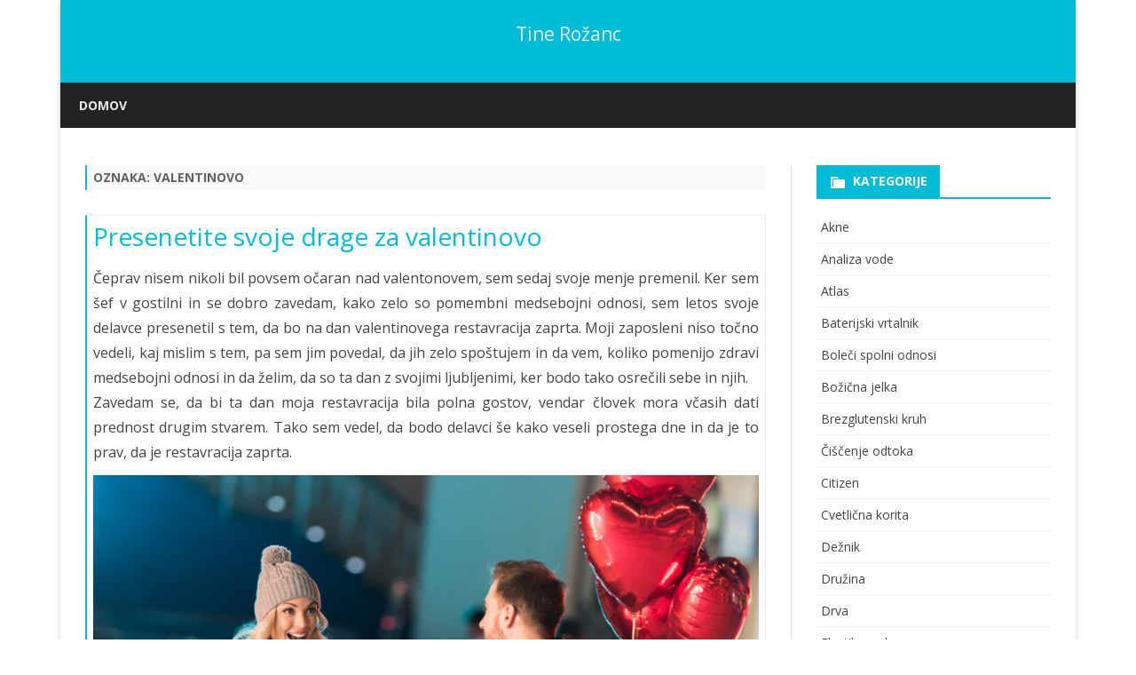

--- FILE ---
content_type: text/html; charset=UTF-8
request_url: https://kud-tinerozanc.si/tag/valentinovo/
body_size: 11067
content:
<!DOCTYPE html>
<html dir="ltr" lang="sl-SI" prefix="og: https://ogp.me/ns#">
<head>
<meta charset="UTF-8" />
<meta name="viewport" content="width=device-width" />
<link rel="profile" href="http://gmpg.org/xfn/11" />
<link rel="pingback" href="https://kud-tinerozanc.si/xmlrpc.php" />
<title>valentinovo - Tine Rožanc</title>

		<!-- All in One SEO 4.9.3 - aioseo.com -->
	<meta name="robots" content="max-image-preview:large" />
	<link rel="canonical" href="https://kud-tinerozanc.si/tag/valentinovo/" />
	<meta name="generator" content="All in One SEO (AIOSEO) 4.9.3" />
		<script type="application/ld+json" class="aioseo-schema">
			{"@context":"https:\/\/schema.org","@graph":[{"@type":"BreadcrumbList","@id":"https:\/\/kud-tinerozanc.si\/tag\/valentinovo\/#breadcrumblist","itemListElement":[{"@type":"ListItem","@id":"https:\/\/kud-tinerozanc.si#listItem","position":1,"name":"Domov","item":"https:\/\/kud-tinerozanc.si","nextItem":{"@type":"ListItem","@id":"https:\/\/kud-tinerozanc.si\/tag\/valentinovo\/#listItem","name":"valentinovo"}},{"@type":"ListItem","@id":"https:\/\/kud-tinerozanc.si\/tag\/valentinovo\/#listItem","position":2,"name":"valentinovo","previousItem":{"@type":"ListItem","@id":"https:\/\/kud-tinerozanc.si#listItem","name":"Domov"}}]},{"@type":"CollectionPage","@id":"https:\/\/kud-tinerozanc.si\/tag\/valentinovo\/#collectionpage","url":"https:\/\/kud-tinerozanc.si\/tag\/valentinovo\/","name":"valentinovo - Tine Ro\u017eanc","inLanguage":"sl-SI","isPartOf":{"@id":"https:\/\/kud-tinerozanc.si\/#website"},"breadcrumb":{"@id":"https:\/\/kud-tinerozanc.si\/tag\/valentinovo\/#breadcrumblist"}},{"@type":"Organization","@id":"https:\/\/kud-tinerozanc.si\/#organization","name":"Tine Ro\u017eanc","url":"https:\/\/kud-tinerozanc.si\/"},{"@type":"WebSite","@id":"https:\/\/kud-tinerozanc.si\/#website","url":"https:\/\/kud-tinerozanc.si\/","name":"Tine Ro\u017eanc","inLanguage":"sl-SI","publisher":{"@id":"https:\/\/kud-tinerozanc.si\/#organization"}}]}
		</script>
		<!-- All in One SEO -->

<link rel='dns-prefetch' href='//fonts.googleapis.com' />
<link href='https://fonts.gstatic.com' crossorigin rel='preconnect' />
<style id='wp-img-auto-sizes-contain-inline-css' type='text/css'>
img:is([sizes=auto i],[sizes^="auto," i]){contain-intrinsic-size:3000px 1500px}
/*# sourceURL=wp-img-auto-sizes-contain-inline-css */
</style>
<style id='wp-block-library-inline-css' type='text/css'>
:root{--wp-block-synced-color:#7a00df;--wp-block-synced-color--rgb:122,0,223;--wp-bound-block-color:var(--wp-block-synced-color);--wp-editor-canvas-background:#ddd;--wp-admin-theme-color:#007cba;--wp-admin-theme-color--rgb:0,124,186;--wp-admin-theme-color-darker-10:#006ba1;--wp-admin-theme-color-darker-10--rgb:0,107,160.5;--wp-admin-theme-color-darker-20:#005a87;--wp-admin-theme-color-darker-20--rgb:0,90,135;--wp-admin-border-width-focus:2px}@media (min-resolution:192dpi){:root{--wp-admin-border-width-focus:1.5px}}.wp-element-button{cursor:pointer}:root .has-very-light-gray-background-color{background-color:#eee}:root .has-very-dark-gray-background-color{background-color:#313131}:root .has-very-light-gray-color{color:#eee}:root .has-very-dark-gray-color{color:#313131}:root .has-vivid-green-cyan-to-vivid-cyan-blue-gradient-background{background:linear-gradient(135deg,#00d084,#0693e3)}:root .has-purple-crush-gradient-background{background:linear-gradient(135deg,#34e2e4,#4721fb 50%,#ab1dfe)}:root .has-hazy-dawn-gradient-background{background:linear-gradient(135deg,#faaca8,#dad0ec)}:root .has-subdued-olive-gradient-background{background:linear-gradient(135deg,#fafae1,#67a671)}:root .has-atomic-cream-gradient-background{background:linear-gradient(135deg,#fdd79a,#004a59)}:root .has-nightshade-gradient-background{background:linear-gradient(135deg,#330968,#31cdcf)}:root .has-midnight-gradient-background{background:linear-gradient(135deg,#020381,#2874fc)}:root{--wp--preset--font-size--normal:16px;--wp--preset--font-size--huge:42px}.has-regular-font-size{font-size:1em}.has-larger-font-size{font-size:2.625em}.has-normal-font-size{font-size:var(--wp--preset--font-size--normal)}.has-huge-font-size{font-size:var(--wp--preset--font-size--huge)}.has-text-align-center{text-align:center}.has-text-align-left{text-align:left}.has-text-align-right{text-align:right}.has-fit-text{white-space:nowrap!important}#end-resizable-editor-section{display:none}.aligncenter{clear:both}.items-justified-left{justify-content:flex-start}.items-justified-center{justify-content:center}.items-justified-right{justify-content:flex-end}.items-justified-space-between{justify-content:space-between}.screen-reader-text{border:0;clip-path:inset(50%);height:1px;margin:-1px;overflow:hidden;padding:0;position:absolute;width:1px;word-wrap:normal!important}.screen-reader-text:focus{background-color:#ddd;clip-path:none;color:#444;display:block;font-size:1em;height:auto;left:5px;line-height:normal;padding:15px 23px 14px;text-decoration:none;top:5px;width:auto;z-index:100000}html :where(.has-border-color){border-style:solid}html :where([style*=border-top-color]){border-top-style:solid}html :where([style*=border-right-color]){border-right-style:solid}html :where([style*=border-bottom-color]){border-bottom-style:solid}html :where([style*=border-left-color]){border-left-style:solid}html :where([style*=border-width]){border-style:solid}html :where([style*=border-top-width]){border-top-style:solid}html :where([style*=border-right-width]){border-right-style:solid}html :where([style*=border-bottom-width]){border-bottom-style:solid}html :where([style*=border-left-width]){border-left-style:solid}html :where(img[class*=wp-image-]){height:auto;max-width:100%}:where(figure){margin:0 0 1em}html :where(.is-position-sticky){--wp-admin--admin-bar--position-offset:var(--wp-admin--admin-bar--height,0px)}@media screen and (max-width:600px){html :where(.is-position-sticky){--wp-admin--admin-bar--position-offset:0px}}

/*# sourceURL=wp-block-library-inline-css */
</style><style id='global-styles-inline-css' type='text/css'>
:root{--wp--preset--aspect-ratio--square: 1;--wp--preset--aspect-ratio--4-3: 4/3;--wp--preset--aspect-ratio--3-4: 3/4;--wp--preset--aspect-ratio--3-2: 3/2;--wp--preset--aspect-ratio--2-3: 2/3;--wp--preset--aspect-ratio--16-9: 16/9;--wp--preset--aspect-ratio--9-16: 9/16;--wp--preset--color--black: #000000;--wp--preset--color--cyan-bluish-gray: #abb8c3;--wp--preset--color--white: #fff;--wp--preset--color--pale-pink: #f78da7;--wp--preset--color--vivid-red: #cf2e2e;--wp--preset--color--luminous-vivid-orange: #ff6900;--wp--preset--color--luminous-vivid-amber: #fcb900;--wp--preset--color--light-green-cyan: #7bdcb5;--wp--preset--color--vivid-green-cyan: #00d084;--wp--preset--color--pale-cyan-blue: #8ed1fc;--wp--preset--color--vivid-cyan-blue: #0693e3;--wp--preset--color--vivid-purple: #9b51e0;--wp--preset--color--theme-color: #00BCD5;--wp--preset--color--dark-gray: #333;--wp--preset--color--medium-gray: #999;--wp--preset--color--light-gray: #f2f2f2;--wp--preset--gradient--vivid-cyan-blue-to-vivid-purple: linear-gradient(135deg,rgb(6,147,227) 0%,rgb(155,81,224) 100%);--wp--preset--gradient--light-green-cyan-to-vivid-green-cyan: linear-gradient(135deg,rgb(122,220,180) 0%,rgb(0,208,130) 100%);--wp--preset--gradient--luminous-vivid-amber-to-luminous-vivid-orange: linear-gradient(135deg,rgb(252,185,0) 0%,rgb(255,105,0) 100%);--wp--preset--gradient--luminous-vivid-orange-to-vivid-red: linear-gradient(135deg,rgb(255,105,0) 0%,rgb(207,46,46) 100%);--wp--preset--gradient--very-light-gray-to-cyan-bluish-gray: linear-gradient(135deg,rgb(238,238,238) 0%,rgb(169,184,195) 100%);--wp--preset--gradient--cool-to-warm-spectrum: linear-gradient(135deg,rgb(74,234,220) 0%,rgb(151,120,209) 20%,rgb(207,42,186) 40%,rgb(238,44,130) 60%,rgb(251,105,98) 80%,rgb(254,248,76) 100%);--wp--preset--gradient--blush-light-purple: linear-gradient(135deg,rgb(255,206,236) 0%,rgb(152,150,240) 100%);--wp--preset--gradient--blush-bordeaux: linear-gradient(135deg,rgb(254,205,165) 0%,rgb(254,45,45) 50%,rgb(107,0,62) 100%);--wp--preset--gradient--luminous-dusk: linear-gradient(135deg,rgb(255,203,112) 0%,rgb(199,81,192) 50%,rgb(65,88,208) 100%);--wp--preset--gradient--pale-ocean: linear-gradient(135deg,rgb(255,245,203) 0%,rgb(182,227,212) 50%,rgb(51,167,181) 100%);--wp--preset--gradient--electric-grass: linear-gradient(135deg,rgb(202,248,128) 0%,rgb(113,206,126) 100%);--wp--preset--gradient--midnight: linear-gradient(135deg,rgb(2,3,129) 0%,rgb(40,116,252) 100%);--wp--preset--font-size--small: 12px;--wp--preset--font-size--medium: 20px;--wp--preset--font-size--large: 20px;--wp--preset--font-size--x-large: 42px;--wp--preset--font-size--normal: 16px;--wp--preset--font-size--huge: 24px;--wp--preset--spacing--20: 0.44rem;--wp--preset--spacing--30: 0.67rem;--wp--preset--spacing--40: 1rem;--wp--preset--spacing--50: 1.5rem;--wp--preset--spacing--60: 2.25rem;--wp--preset--spacing--70: 3.38rem;--wp--preset--spacing--80: 5.06rem;--wp--preset--shadow--natural: 6px 6px 9px rgba(0, 0, 0, 0.2);--wp--preset--shadow--deep: 12px 12px 50px rgba(0, 0, 0, 0.4);--wp--preset--shadow--sharp: 6px 6px 0px rgba(0, 0, 0, 0.2);--wp--preset--shadow--outlined: 6px 6px 0px -3px rgb(255, 255, 255), 6px 6px rgb(0, 0, 0);--wp--preset--shadow--crisp: 6px 6px 0px rgb(0, 0, 0);}:where(.is-layout-flex){gap: 0.5em;}:where(.is-layout-grid){gap: 0.5em;}body .is-layout-flex{display: flex;}.is-layout-flex{flex-wrap: wrap;align-items: center;}.is-layout-flex > :is(*, div){margin: 0;}body .is-layout-grid{display: grid;}.is-layout-grid > :is(*, div){margin: 0;}:where(.wp-block-columns.is-layout-flex){gap: 2em;}:where(.wp-block-columns.is-layout-grid){gap: 2em;}:where(.wp-block-post-template.is-layout-flex){gap: 1.25em;}:where(.wp-block-post-template.is-layout-grid){gap: 1.25em;}.has-black-color{color: var(--wp--preset--color--black) !important;}.has-cyan-bluish-gray-color{color: var(--wp--preset--color--cyan-bluish-gray) !important;}.has-white-color{color: var(--wp--preset--color--white) !important;}.has-pale-pink-color{color: var(--wp--preset--color--pale-pink) !important;}.has-vivid-red-color{color: var(--wp--preset--color--vivid-red) !important;}.has-luminous-vivid-orange-color{color: var(--wp--preset--color--luminous-vivid-orange) !important;}.has-luminous-vivid-amber-color{color: var(--wp--preset--color--luminous-vivid-amber) !important;}.has-light-green-cyan-color{color: var(--wp--preset--color--light-green-cyan) !important;}.has-vivid-green-cyan-color{color: var(--wp--preset--color--vivid-green-cyan) !important;}.has-pale-cyan-blue-color{color: var(--wp--preset--color--pale-cyan-blue) !important;}.has-vivid-cyan-blue-color{color: var(--wp--preset--color--vivid-cyan-blue) !important;}.has-vivid-purple-color{color: var(--wp--preset--color--vivid-purple) !important;}.has-black-background-color{background-color: var(--wp--preset--color--black) !important;}.has-cyan-bluish-gray-background-color{background-color: var(--wp--preset--color--cyan-bluish-gray) !important;}.has-white-background-color{background-color: var(--wp--preset--color--white) !important;}.has-pale-pink-background-color{background-color: var(--wp--preset--color--pale-pink) !important;}.has-vivid-red-background-color{background-color: var(--wp--preset--color--vivid-red) !important;}.has-luminous-vivid-orange-background-color{background-color: var(--wp--preset--color--luminous-vivid-orange) !important;}.has-luminous-vivid-amber-background-color{background-color: var(--wp--preset--color--luminous-vivid-amber) !important;}.has-light-green-cyan-background-color{background-color: var(--wp--preset--color--light-green-cyan) !important;}.has-vivid-green-cyan-background-color{background-color: var(--wp--preset--color--vivid-green-cyan) !important;}.has-pale-cyan-blue-background-color{background-color: var(--wp--preset--color--pale-cyan-blue) !important;}.has-vivid-cyan-blue-background-color{background-color: var(--wp--preset--color--vivid-cyan-blue) !important;}.has-vivid-purple-background-color{background-color: var(--wp--preset--color--vivid-purple) !important;}.has-black-border-color{border-color: var(--wp--preset--color--black) !important;}.has-cyan-bluish-gray-border-color{border-color: var(--wp--preset--color--cyan-bluish-gray) !important;}.has-white-border-color{border-color: var(--wp--preset--color--white) !important;}.has-pale-pink-border-color{border-color: var(--wp--preset--color--pale-pink) !important;}.has-vivid-red-border-color{border-color: var(--wp--preset--color--vivid-red) !important;}.has-luminous-vivid-orange-border-color{border-color: var(--wp--preset--color--luminous-vivid-orange) !important;}.has-luminous-vivid-amber-border-color{border-color: var(--wp--preset--color--luminous-vivid-amber) !important;}.has-light-green-cyan-border-color{border-color: var(--wp--preset--color--light-green-cyan) !important;}.has-vivid-green-cyan-border-color{border-color: var(--wp--preset--color--vivid-green-cyan) !important;}.has-pale-cyan-blue-border-color{border-color: var(--wp--preset--color--pale-cyan-blue) !important;}.has-vivid-cyan-blue-border-color{border-color: var(--wp--preset--color--vivid-cyan-blue) !important;}.has-vivid-purple-border-color{border-color: var(--wp--preset--color--vivid-purple) !important;}.has-vivid-cyan-blue-to-vivid-purple-gradient-background{background: var(--wp--preset--gradient--vivid-cyan-blue-to-vivid-purple) !important;}.has-light-green-cyan-to-vivid-green-cyan-gradient-background{background: var(--wp--preset--gradient--light-green-cyan-to-vivid-green-cyan) !important;}.has-luminous-vivid-amber-to-luminous-vivid-orange-gradient-background{background: var(--wp--preset--gradient--luminous-vivid-amber-to-luminous-vivid-orange) !important;}.has-luminous-vivid-orange-to-vivid-red-gradient-background{background: var(--wp--preset--gradient--luminous-vivid-orange-to-vivid-red) !important;}.has-very-light-gray-to-cyan-bluish-gray-gradient-background{background: var(--wp--preset--gradient--very-light-gray-to-cyan-bluish-gray) !important;}.has-cool-to-warm-spectrum-gradient-background{background: var(--wp--preset--gradient--cool-to-warm-spectrum) !important;}.has-blush-light-purple-gradient-background{background: var(--wp--preset--gradient--blush-light-purple) !important;}.has-blush-bordeaux-gradient-background{background: var(--wp--preset--gradient--blush-bordeaux) !important;}.has-luminous-dusk-gradient-background{background: var(--wp--preset--gradient--luminous-dusk) !important;}.has-pale-ocean-gradient-background{background: var(--wp--preset--gradient--pale-ocean) !important;}.has-electric-grass-gradient-background{background: var(--wp--preset--gradient--electric-grass) !important;}.has-midnight-gradient-background{background: var(--wp--preset--gradient--midnight) !important;}.has-small-font-size{font-size: var(--wp--preset--font-size--small) !important;}.has-medium-font-size{font-size: var(--wp--preset--font-size--medium) !important;}.has-large-font-size{font-size: var(--wp--preset--font-size--large) !important;}.has-x-large-font-size{font-size: var(--wp--preset--font-size--x-large) !important;}
/*# sourceURL=global-styles-inline-css */
</style>

<style id='classic-theme-styles-inline-css' type='text/css'>
/*! This file is auto-generated */
.wp-block-button__link{color:#fff;background-color:#32373c;border-radius:9999px;box-shadow:none;text-decoration:none;padding:calc(.667em + 2px) calc(1.333em + 2px);font-size:1.125em}.wp-block-file__button{background:#32373c;color:#fff;text-decoration:none}
/*# sourceURL=/wp-includes/css/classic-themes.min.css */
</style>
<link rel='stylesheet' id='ribosome-fonts-css' href='https://fonts.googleapis.com/css?family=Open+Sans%3A400italic%2C700italic%2C400%2C700&#038;subset=latin%2Clatin-ext' type='text/css' media='all' />
<link rel='stylesheet' id='ribosome-style-css' href='https://kud-tinerozanc.si/wp-content/themes/ribosome/style.css' type='text/css' media='all' />
<link rel='stylesheet' id='ribosome-block-style-css' href='https://kud-tinerozanc.si/wp-content/themes/ribosome/css/blocks.css' type='text/css' media='all' />
<link rel='stylesheet' id='dashicons-css' href='https://kud-tinerozanc.si/wp-includes/css/dashicons.min.css' type='text/css' media='all' />
<link rel='stylesheet' id='font-awesome-css' href='https://kud-tinerozanc.si/wp-content/themes/ribosome/css/font-awesome-4.7.0/css/font-awesome.min.css' type='text/css' media='all' />
<script type="text/javascript" src="https://kud-tinerozanc.si/wp-includes/js/jquery/jquery.min.js" id="jquery-core-js"></script>
<script type="text/javascript" src="https://kud-tinerozanc.si/wp-includes/js/jquery/jquery-migrate.min.js" id="jquery-migrate-js"></script>
<link rel="https://api.w.org/" href="https://kud-tinerozanc.si/wp-json/" /><link rel="alternate" title="JSON" type="application/json" href="https://kud-tinerozanc.si/wp-json/wp/v2/tags/159" />	<style type='text/css'>
		a {color: #00BCD5;}
	a:hover {color: #00BCD5;}
	.social-icon-wrapper a:hover {color: #00BCD5;}
	.toggle-search {color: #00BCD5;}
	.prefix-widget-title {color: #00BCD5;}
	.sub-title a:hover {color:#00BCD5;}
	.entry-content a:visited,.comment-content a:visited {color:#00BCD5;}
	button, input[type="submit"], input[type="button"], input[type="reset"] {background-color:#00BCD5 !important;}
	.bypostauthor cite span {background-color:#00BCD5;}
	.entry-header .entry-title a:hover {color:#00BCD5 ;}
	.archive-header {border-left-color:#00BCD5;}
	.main-navigation .current-menu-item > a,
	.main-navigation .current-menu-ancestor > a,
	.main-navigation .current_page_item > a,
	.main-navigation .current_page_ancestor > a {color: #00BCD5;}
	.main-navigation li a:hover  {color: #00BCD5;}

	.widget-area .widget a:hover {
		color: #00BCD5 !important;
	}
	footer[role="contentinfo"] a:hover {
		color: #00BCD5;
	}
	.author-info a {color: #00BCD5;}
	.entry-meta a:hover {
	color: #00BCD5;
	}
	.format-status .entry-header header a:hover {
		color: #00BCD5;
	}
	.comments-area article header a:hover {
		color: #00BCD5;
	}
	a.comment-reply-link:hover,
	a.comment-edit-link:hover {
		color: #00BCD5;
	}
	.currenttext, .paginacion a:hover {background-color:#00BCD5;}
	.aside{border-left-color:#00BCD5 !important;}
	blockquote{border-left-color:#00BCD5;}
	.logo-header-wrapper{background-color:#00BCD5;}
	h3.cabeceras-fp {border-bottom-color:#00BCD5;}
	.encabezados-front-page {background-color:#00BCD5;}
	.icono-caja-destacados {color: #00BCD5;}
	.enlace-caja-destacados:hover {background-color: #00BCD5;}
	h2.comments-title {border-left-color:#00BCD5;}
	/* Gutenberg */
	.has-theme-color-color,
	a.has-theme-color-color:hover {
		color: #00BCD5;
	}
	.has-theme-color-background-color {
		background-color:#00BCD5;
	}

			.top-bar {
			background-color: #00BCD5;
		}
		.social-icon-wrapper a:hover {
			color:#fff;
		}
	
			.blog-info-sin-imagen {background-color: #00BCD5;}
	
			.widget-title-tab{
			background-color:#00BCD5;
			color:#fff;
		}
		.widget-title-tab a.rsswidget{color:#fff !important;}
		h3.widget-title { border-bottom:2px solid #00BCD5;}
	
			.entry-title a, entry-title a:visited {color:#00BCD5;}
	
			.main-navigation {border-top:2px solid #00BCD5}
	
	
			.logo-header-wrapper {background-color:#ffffff;}
	
	
	
		body.custom-font-enabled {font-family: "Open Sans", Arial, Verdana;}

			@media screen and (min-width: 768px) {
			#primary {float:left;}
			#secondary {float:right;}
			.site-content {
				border-left: none;
				padding-left:0;
				padding-right: 24px;
				padding-right:1.714285714285714rem;
			}

		}
		@media screen and (min-width: 960px) {
			.site-content {
				border-right: 1px solid #e0e0e0;
			}
		}
	
	@media screen and (min-width: 768px) {
			.excerpt-wrapper{border-left:2px solid #00BCD5;}
	
	
		.main-navigation ul.nav-menu,
		.main-navigation div.nav-menu > ul {
			background-color:#222222;
			border-top:none;
			border-bottom:none;
		}
		.main-navigation li a {
			color:#EAEAEA;
		}
		.main-navigation li ul li a {
			color:#444;
		}

		.main-navigation li ul li a {
			background-color:#222222;
			color:#eaeaea;
			border-bottom-color:#444444;
		}
		.main-navigation li ul li a:hover {
			background-color:#222222;
			color:#00BCD5;
		}

	
		}
	</style>

<link rel='stylesheet' id='remove-style-meta-css' href='https://kud-tinerozanc.si/wp-content/plugins/wp-author-date-and-meta-remover/css/entrymetastyle.css' type='text/css' media='all' />
</head>

<body class="archive tag tag-valentinovo tag-159 wp-embed-responsive wp-theme-ribosome custom-font-enabled single-author">

<div id="page" class="hfeed site">

	<header id="masthead" class="site-header" role="banner">

					<div class="blog-info-sin-imagen">
			<hgroup>
				<h1 class="site-title"><a href="https://kud-tinerozanc.si/" title="Tine Rožanc" rel="home">Tine Rožanc</a></h1>
				<h2 class="site-description"></h2>
			</hgroup>
			</div>
						<div class="boton-menu-movil-sin-top-bar">MENU</div>
			<div style="position:relative">
				
<div id="menu-movil">
	<div class="search-form-movil">
		<form method="get" id="searchform-movil" action="https://kud-tinerozanc.si/">
			<label for="s" class="assistive-text">Search</label>
			<input type="search" class="txt-search-movil" placeholder="Search..." name="s" id="s" />
			<input type="submit" name="submit" id="btn-search-movil" value="Search" />
		</form>
	</div><!-- search-form-movil -->
	<div class="menu-movil-enlaces">
		<div class="nav-menu"><ul>
<li ><a href="https://kud-tinerozanc.si/">Domov</a></li></ul></div>
	</div>

	<div class="social-icon-wrapper-movil">
							<a href="https://twitter.com" title="Twitter" target="_blank"><i class="fa fa-twitter"></i></a> 
			
							<a href="https://facebook.com" title="Facebook" target="_blank"><i class="fa fa-facebook"></i></a>
			
							<a href="https://plus.google.com" title="Google Plus" target="_blank"><i class="fa fa-google-plus"></i></a>
			
							<a href="https://linkedin.com" title="LindedIn" target="_blank"><i class="fa fa-linkedin"></i></a>
			
							<a href="https://youtube.com" title="YouTube" target="_blank"><i class="fa fa-youtube"></i></a>
			
							<a href="http://instagram.com" title="Instagram" target="_blank"><i class="fa fa-instagram"></i></a>
			
							<a href="https://pinterest.com" title="Pinterest" target="_blank"><i class="fa fa-pinterest"></i></a>
			
							<a href="https://www.whatsapp.com" title="WhatsApp" target="_blank"><i class="fa fa-whatsapp"></i></a>
			
							<a class="rss" href="http://wordpress.org" title="RSS" target="_blank"><i class="fa fa-rss"></i></a>			
					</div><!-- .social-icon-wrapper -->	
</div><!-- #menu-movil -->
			</div>
			
		<nav id="site-navigation" class="main-navigation" role="navigation">
			<a class="assistive-text" href="#content" title="Skip to content">Skip to content</a>
			<div class="nav-menu"><ul>
<li ><a href="https://kud-tinerozanc.si/">Domov</a></li></ul></div>
		</nav><!-- #site-navigation -->

	</header><!-- #masthead -->

	<div id="main" class="wrapper">

	<section id="primary" class="site-content">
		<div id="content" role="main">
							<header class="archive-header">
					<h1 class="archive-title">Oznaka: <span>valentinovo</span></h1>				</header><!-- .archive-header -->
				
	<article id="post-109" class="post-109 post type-post status-publish format-standard hentry category-valentinovo tag-darilo-za-valentinovo tag-ljubezen tag-partnerstvo tag-valentinovo">
		
		<!-- Subtitle widget area -->
		
					<div class="excerpt-wrapper"><!-- Excerpt -->

				
				<header class="entry-header">
					<h2 class="entry-title">
					<a href="https://kud-tinerozanc.si/presenetite-svoje-drage-za-valentinovo/" rel="bookmark">Presenetite svoje drage za valentinovo</a>
					</h2>
									</header>

				<p align="justify">Čeprav nisem nikoli bil povsem očaran nad valentonovem, sem sedaj svoje menje premenil. Ker sem šef v gostilni in se dobro zavedam, kako zelo so pomembni medsebojni odnosi, sem letos svoje delavce presenetil s tem, da bo na dan valentinovega restavracija zaprta. Moji zaposleni niso točno vedeli, kaj mislim s tem, pa sem jim povedal, da jih zelo spoštujem in da vem, koliko pomenijo zdravi medsebojni odnosi in da želim, da so ta dan z svojimi ljubljenimi, ker bodo tako osrečili sebe in njih. </p>
<p align="justify">Zavedam se, da bi ta dan moja restavracija bila polna gostov, vendar človek mora včasih dati prednost drugim stvarem. Tako sem vedel, da bodo delavci še kako veseli prostega dne in da je to prav, da je restavracija zaprta. </p>
<p align="justify"><img fetchpriority="high" decoding="async" width="2000" height="1334" class="size-full wp-image-108 aligncenter" src="https://kud-tinerozanc.si/wp-content/uploads/2023/05/presenetite-svoje-drage-za-valentinovo.jpg" alt="Presenetite svoje drage za valentinovo" srcset="https://kud-tinerozanc.si/wp-content/uploads/2023/05/presenetite-svoje-drage-za-valentinovo.jpg 2000w, https://kud-tinerozanc.si/wp-content/uploads/2023/05/presenetite-svoje-drage-za-valentinovo-300x200.jpg 300w, https://kud-tinerozanc.si/wp-content/uploads/2023/05/presenetite-svoje-drage-za-valentinovo-1024x683.jpg 1024w, https://kud-tinerozanc.si/wp-content/uploads/2023/05/presenetite-svoje-drage-za-valentinovo-768x512.jpg 768w, https://kud-tinerozanc.si/wp-content/uploads/2023/05/presenetite-svoje-drage-za-valentinovo-1536x1025.jpg 1536w, https://kud-tinerozanc.si/wp-content/uploads/2023/05/presenetite-svoje-drage-za-valentinovo-624x416.jpg 624w" sizes="(max-width: 2000px) 100vw, 2000px" /></p>
<p align="justify">Valentinovo je praznik ljubezni in prav je, da če živimo z svojo ljubljeno osebo, da ta dan uživamo v družbi z njo. Sam sem romantik in mi to pomeni vsako leto več, kajti zavedam se, koliko časa, razumevanja, sodelovanja je potrebno, da dva živita srečni in zdravi odnos. Tukaj ni pristora za posameznike in egoiste, tukaj je polno prilagajanja in spoštovanje na obeh straneh.</p>
<p align="justify">Naj bo tudi vam valentinov dan poseben, ko pomislite na vašo boljšo polovico in se zavedate, kako se z njo počutite in kako lepo je preživljati čas z njo. Mogoče pomislite, kaj vse ste že doživeli z njo in kako ste lahko na to ponosni. Danes je vse manj in manj dolgoletnih vez, kajti ljudje smo postali vedno večji egoisti, to pa v paru ne gre. &hellip;</p>
			</div><!-- .excerpt-wrapper -->

		
		<footer class="entry-meta">
			<!-- Post end widget area -->
			
							<div class="entry-meta-term-excerpt">
				
				<span class="entry-meta-categories"><span class="term-icon"><i class="fa fa-folder-open"></i></span> <a href="https://kud-tinerozanc.si/category/valentinovo/" rel="tag">Valentinovo</a>&nbsp;&nbsp;&nbsp;</span>

									<span class="entry-meta-tags"><span class="term-icon"><i class="fa fa-tags"></i></span> <a href="https://kud-tinerozanc.si/tag/darilo-za-valentinovo/" rel="tag">darilo za valentinovo</a>, <a href="https://kud-tinerozanc.si/tag/ljubezen/" rel="tag">ljubezen</a>, <a href="https://kud-tinerozanc.si/tag/partnerstvo/" rel="tag">partnerstvo</a>, <a href="https://kud-tinerozanc.si/tag/valentinovo/" rel="tag">valentinovo</a></span>
					
				<div style="float:right;"></div>
			</div><!-- .entry-meta-term -->

					</footer><!-- .entry-meta -->
	</article><!-- #post -->
<div class="posts-pagination-wrapper"></div>		</div><!-- #content -->
	</section><!-- #primary -->


			<div id="secondary" class="widget-area" role="complementary">
			<aside id="categories-2" class="widget widget_categories"><h3 class="widget-title"><span class="widget-title-tab">Kategorije</span></h3>
			<ul>
					<li class="cat-item cat-item-64"><a href="https://kud-tinerozanc.si/category/akne/">Akne</a>
</li>
	<li class="cat-item cat-item-98"><a href="https://kud-tinerozanc.si/category/analiza-vode/">Analiza vode</a>
</li>
	<li class="cat-item cat-item-166"><a href="https://kud-tinerozanc.si/category/atlas/">Atlas</a>
</li>
	<li class="cat-item cat-item-128"><a href="https://kud-tinerozanc.si/category/baterijski-vrtalnik/">Baterijski vrtalnik</a>
</li>
	<li class="cat-item cat-item-88"><a href="https://kud-tinerozanc.si/category/boleci-spolni-odnosi/">Boleči spolni odnosi</a>
</li>
	<li class="cat-item cat-item-191"><a href="https://kud-tinerozanc.si/category/bozicna-jelka/">Božična jelka</a>
</li>
	<li class="cat-item cat-item-291"><a href="https://kud-tinerozanc.si/category/brezglutenski-kruh/">Brezglutenski kruh</a>
</li>
	<li class="cat-item cat-item-73"><a href="https://kud-tinerozanc.si/category/ciscenje-odtoka/">Čiščenje odtoka</a>
</li>
	<li class="cat-item cat-item-19"><a href="https://kud-tinerozanc.si/category/citizen/">Citizen</a>
</li>
	<li class="cat-item cat-item-512"><a href="https://kud-tinerozanc.si/category/cvetlicna-korita/">Cvetlična korita</a>
</li>
	<li class="cat-item cat-item-266"><a href="https://kud-tinerozanc.si/category/deznik/">Dežnik</a>
</li>
	<li class="cat-item cat-item-353"><a href="https://kud-tinerozanc.si/category/druzina/">Družina</a>
</li>
	<li class="cat-item cat-item-245"><a href="https://kud-tinerozanc.si/category/drva/">Drva</a>
</li>
	<li class="cat-item cat-item-175"><a href="https://kud-tinerozanc.si/category/elastika-za-lase/">Elastika za lase</a>
</li>
	<li class="cat-item cat-item-196"><a href="https://kud-tinerozanc.si/category/elastika-za-vadbo/">Elastika za vadbo</a>
</li>
	<li class="cat-item cat-item-331"><a href="https://kud-tinerozanc.si/category/elektricni-pastir/">Električni pastir</a>
</li>
	<li class="cat-item cat-item-377"><a href="https://kud-tinerozanc.si/category/facelift/">Facelift</a>
</li>
	<li class="cat-item cat-item-304"><a href="https://kud-tinerozanc.si/category/frizer/">Frizer</a>
</li>
	<li class="cat-item cat-item-496"><a href="https://kud-tinerozanc.si/category/gradbena-mehanizacija/">Gradbena mehanizacija</a>
</li>
	<li class="cat-item cat-item-41"><a href="https://kud-tinerozanc.si/category/igre-na-sreco/">Igre na srečo</a>
</li>
	<li class="cat-item cat-item-551"><a href="https://kud-tinerozanc.si/category/izkusnje-in-dogodivscine/">Izkušnje in dogodivščine</a>
</li>
	<li class="cat-item cat-item-36"><a href="https://kud-tinerozanc.si/category/izola/">Izola</a>
</li>
	<li class="cat-item cat-item-103"><a href="https://kud-tinerozanc.si/category/joga-podloga/">Joga podloga</a>
</li>
	<li class="cat-item cat-item-584"><a href="https://kud-tinerozanc.si/category/kamin-in-peci/">Kamin in peči</a>
</li>
	<li class="cat-item cat-item-2"><a href="https://kud-tinerozanc.si/category/kampiranje/">Kampiranje</a>
</li>
	<li class="cat-item cat-item-406"><a href="https://kud-tinerozanc.si/category/kava/">Kava</a>
</li>
	<li class="cat-item cat-item-240"><a href="https://kud-tinerozanc.si/category/kavbojke/">Kavbojke</a>
</li>
	<li class="cat-item cat-item-348"><a href="https://kud-tinerozanc.si/category/keramicne-ploscice/">Keramične ploščice</a>
</li>
	<li class="cat-item cat-item-139"><a href="https://kud-tinerozanc.si/category/keramika/">Keramika</a>
</li>
	<li class="cat-item cat-item-342"><a href="https://kud-tinerozanc.si/category/klicni-center/">Klicni center</a>
</li>
	<li class="cat-item cat-item-490"><a href="https://kud-tinerozanc.si/category/kopalne-kadi/">Kopalne kadi</a>
</li>
	<li class="cat-item cat-item-412"><a href="https://kud-tinerozanc.si/category/kos-tabla/">Koš tabla</a>
</li>
	<li class="cat-item cat-item-280"><a href="https://kud-tinerozanc.si/category/krema-proti-gubam/">Krema proti gubam</a>
</li>
	<li class="cat-item cat-item-256"><a href="https://kud-tinerozanc.si/category/krofi/">Krofi</a>
</li>
	<li class="cat-item cat-item-545"><a href="https://kud-tinerozanc.si/category/kuhinje/">Kuhinje</a>
</li>
	<li class="cat-item cat-item-61"><a href="https://kud-tinerozanc.si/category/lanterna/">Lanterna</a>
</li>
	<li class="cat-item cat-item-116"><a href="https://kud-tinerozanc.si/category/lasersko-odstranjevanje-dlak/">Lasersko odstranjevanje dlak</a>
</li>
	<li class="cat-item cat-item-225"><a href="https://kud-tinerozanc.si/category/les/">Les</a>
</li>
	<li class="cat-item cat-item-220"><a href="https://kud-tinerozanc.si/category/lov/">Lov</a>
</li>
	<li class="cat-item cat-item-51"><a href="https://kud-tinerozanc.si/category/markize/">Markize</a>
</li>
	<li class="cat-item cat-item-534"><a href="https://kud-tinerozanc.si/category/materiali-za-gradnjo/">Materiali za gradnjo</a>
</li>
	<li class="cat-item cat-item-365"><a href="https://kud-tinerozanc.si/category/mehcanje-vode/">Mehčanje vode</a>
</li>
	<li class="cat-item cat-item-93"><a href="https://kud-tinerozanc.si/category/mercedes/">Mercedes</a>
</li>
	<li class="cat-item cat-item-337"><a href="https://kud-tinerozanc.si/category/mobilni-operater/">Mobilni operater</a>
</li>
	<li class="cat-item cat-item-540"><a href="https://kud-tinerozanc.si/category/moda-in-obutev/">Moda in obutev</a>
</li>
	<li class="cat-item cat-item-160"><a href="https://kud-tinerozanc.si/category/monitor/">Monitor</a>
</li>
	<li class="cat-item cat-item-320"><a href="https://kud-tinerozanc.si/category/mravljinci-v-levi-roki/">Mravljinci v levi roki</a>
</li>
	<li class="cat-item cat-item-235"><a href="https://kud-tinerozanc.si/category/mrzla-reka/">Mrzla reka</a>
</li>
	<li class="cat-item cat-item-506"><a href="https://kud-tinerozanc.si/category/nadstreski-za-avto/">Nadstreški za avto</a>
</li>
	<li class="cat-item cat-item-400"><a href="https://kud-tinerozanc.si/category/nadvlozki/">Nadvložki</a>
</li>
	<li class="cat-item cat-item-13"><a href="https://kud-tinerozanc.si/category/nakup-nepremicnine/">Nakup nepremičnine</a>
</li>
	<li class="cat-item cat-item-574"><a href="https://kud-tinerozanc.si/category/naravna-kozmetika/">Naravna kozmetika</a>
</li>
	<li class="cat-item cat-item-210"><a href="https://kud-tinerozanc.si/category/nocno-sankanje/">Nočno sankanje</a>
</li>
	<li class="cat-item cat-item-472"><a href="https://kud-tinerozanc.si/category/notranje-zaluzije/">Notranje žaluzije</a>
</li>
	<li class="cat-item cat-item-579"><a href="https://kud-tinerozanc.si/category/oblikovanje-obrvi/">Oblikovanje obrvi</a>
</li>
	<li class="cat-item cat-item-595"><a href="https://kud-tinerozanc.si/category/obrazne-korekcije/">Obrazne korekcije</a>
</li>
	<li class="cat-item cat-item-478"><a href="https://kud-tinerozanc.si/category/ogrevanje-kmetij/">Ogrevanje kmetij</a>
</li>
	<li class="cat-item cat-item-447"><a href="https://kud-tinerozanc.si/category/olivno-olje/">Olivno olje</a>
</li>
	<li class="cat-item cat-item-25"><a href="https://kud-tinerozanc.si/category/omega-3/">Omega 3</a>
</li>
	<li class="cat-item cat-item-275"><a href="https://kud-tinerozanc.si/category/petje/">Petje</a>
</li>
	<li class="cat-item cat-item-108"><a href="https://kud-tinerozanc.si/category/pisala/">Pisala</a>
</li>
	<li class="cat-item cat-item-230"><a href="https://kud-tinerozanc.si/category/planer/">Planer</a>
</li>
	<li class="cat-item cat-item-325"><a href="https://kud-tinerozanc.si/category/pos-terminal/">Pos terminal</a>
</li>
	<li class="cat-item cat-item-569"><a href="https://kud-tinerozanc.si/category/poslovna-darila/">Poslovna darila</a>
</li>
	<li class="cat-item cat-item-56"><a href="https://kud-tinerozanc.si/category/postelja/">Postelja</a>
</li>
	<li class="cat-item cat-item-215"><a href="https://kud-tinerozanc.si/category/postojska-jama/">Postojska jama</a>
</li>
	<li class="cat-item cat-item-590"><a href="https://kud-tinerozanc.si/category/prevajanje/">Prevajanje</a>
</li>
	<li class="cat-item cat-item-418"><a href="https://kud-tinerozanc.si/category/promocijska-darila/">Promocijska darila</a>
</li>
	<li class="cat-item cat-item-186"><a href="https://kud-tinerozanc.si/category/prstani/">Prstani</a>
</li>
	<li class="cat-item cat-item-144"><a href="https://kud-tinerozanc.si/category/putika/">Putika</a>
</li>
	<li class="cat-item cat-item-389"><a href="https://kud-tinerozanc.si/category/resilni-jopic/">Rešilni jopič</a>
</li>
	<li class="cat-item cat-item-285"><a href="https://kud-tinerozanc.si/category/salsa/">Salsa</a>
</li>
	<li class="cat-item cat-item-383"><a href="https://kud-tinerozanc.si/category/sampon/">Šampon</a>
</li>
	<li class="cat-item cat-item-171"><a href="https://kud-tinerozanc.si/category/sani-kroznik/">Sani krožnik</a>
</li>
	<li class="cat-item cat-item-441"><a href="https://kud-tinerozanc.si/category/savne/">Savne</a>
</li>
	<li class="cat-item cat-item-395"><a href="https://kud-tinerozanc.si/category/seiko/">Seiko</a>
</li>
	<li class="cat-item cat-item-69"><a href="https://kud-tinerozanc.si/category/semena/">Semena</a>
</li>
	<li class="cat-item cat-item-31"><a href="https://kud-tinerozanc.si/category/serum-za-rast-trepalnic/">Serum za rast trepalnic</a>
</li>
	<li class="cat-item cat-item-7"><a href="https://kud-tinerozanc.si/category/sladice/">Sladice</a>
</li>
	<li class="cat-item cat-item-500"><a href="https://kud-tinerozanc.si/category/slusni-aparati/">Slušni aparati</a>
</li>
	<li class="cat-item cat-item-46"><a href="https://kud-tinerozanc.si/category/smrad-v-kopalnici/">Smrad v kopalnici</a>
</li>
	<li class="cat-item cat-item-453"><a href="https://kud-tinerozanc.si/category/sportna-vadba/">Športna vadba</a>
</li>
	<li class="cat-item cat-item-296"><a href="https://kud-tinerozanc.si/category/sprehod/">Sprehod</a>
</li>
	<li class="cat-item cat-item-563"><a href="https://kud-tinerozanc.si/category/strelni-daljnogledi/">Strelni daljnogledi</a>
</li>
	<li class="cat-item cat-item-205"><a href="https://kud-tinerozanc.si/category/svila/">Svila</a>
</li>
	<li class="cat-item cat-item-149"><a href="https://kud-tinerozanc.si/category/tablicni-racunalnik/">Tablični računalnik</a>
</li>
	<li class="cat-item cat-item-484"><a href="https://kud-tinerozanc.si/category/tehnologija-in-oprema/">Tehnologija in oprema</a>
</li>
	<li class="cat-item cat-item-121"><a href="https://kud-tinerozanc.si/category/tek-na-smuceh/">Tek na smučeh</a>
</li>
	<li class="cat-item cat-item-201"><a href="https://kud-tinerozanc.si/category/televizija/">Televizija</a>
</li>
	<li class="cat-item cat-item-435"><a href="https://kud-tinerozanc.si/category/tesla/">Tesla</a>
</li>
	<li class="cat-item cat-item-181"><a href="https://kud-tinerozanc.si/category/tiskalnik/">Tiskalnik</a>
</li>
	<li class="cat-item cat-item-528"><a href="https://kud-tinerozanc.si/category/tockovni-snegolovi/">Točkovni snegolovi</a>
</li>
	<li class="cat-item cat-item-251"><a href="https://kud-tinerozanc.si/category/trajna/">Trajna</a>
</li>
	<li class="cat-item cat-item-557"><a href="https://kud-tinerozanc.si/category/tramontana/">Tramontana</a>
</li>
	<li class="cat-item cat-item-134"><a href="https://kud-tinerozanc.si/category/trampolini/">Trampolini</a>
</li>
	<li class="cat-item cat-item-155"><a href="https://kud-tinerozanc.si/category/valentinovo/">Valentinovo</a>
</li>
	<li class="cat-item cat-item-429"><a href="https://kud-tinerozanc.si/category/varstvo-otrok/">Varstvo otrok</a>
</li>
	<li class="cat-item cat-item-261"><a href="https://kud-tinerozanc.si/category/violina/">Violina</a>
</li>
	<li class="cat-item cat-item-465"><a href="https://kud-tinerozanc.si/category/visinska-dela/">Višinska dela</a>
</li>
	<li class="cat-item cat-item-423"><a href="https://kud-tinerozanc.si/category/vrata-garazna/">Vrata garažna</a>
</li>
	<li class="cat-item cat-item-300"><a href="https://kud-tinerozanc.si/category/vrocina/">Vročina</a>
</li>
	<li class="cat-item cat-item-523"><a href="https://kud-tinerozanc.si/category/vrt-in-okolica/">Vrt in okolica</a>
</li>
	<li class="cat-item cat-item-310"><a href="https://kud-tinerozanc.si/category/vrtni-center-kurbus/">Vrtni center Kurbus</a>
</li>
	<li class="cat-item cat-item-517"><a href="https://kud-tinerozanc.si/category/zascitne-rokavice/">Zaščitne rokavice</a>
</li>
	<li class="cat-item cat-item-271"><a href="https://kud-tinerozanc.si/category/zima/">Zima</a>
</li>
	<li class="cat-item cat-item-78"><a href="https://kud-tinerozanc.si/category/zobna-higiena/">Zobna higiena</a>
</li>
	<li class="cat-item cat-item-316"><a href="https://kud-tinerozanc.si/category/zobni-aparat/">Zobni aparat</a>
</li>
	<li class="cat-item cat-item-83"><a href="https://kud-tinerozanc.si/category/zobni-implantati/">Zobni implantati</a>
</li>
	<li class="cat-item cat-item-459"><a href="https://kud-tinerozanc.si/category/zobozdravnik/">Zobozdravnik</a>
</li>
	<li class="cat-item cat-item-359"><a href="https://kud-tinerozanc.si/category/zunanja-sencila/">Zunanja senčila</a>
</li>
	<li class="cat-item cat-item-371"><a href="https://kud-tinerozanc.si/category/zvocna-kopel/">Zvočna kopel</a>
</li>
	<li class="cat-item cat-item-126"><a href="https://kud-tinerozanc.si/category/zvonjenje/">Zvonjenje</a>
</li>
			</ul>

			</aside><aside id="tag_cloud-2" class="widget widget_tag_cloud"><h3 class="widget-title"><span class="widget-title-tab">Oznake</span></h3><div class="tagcloud"><a href="https://kud-tinerozanc.si/tag/akne/" class="tag-cloud-link tag-link-66 tag-link-position-1" style="font-size: 16.4pt;" aria-label="akne (2 predmeta)">akne</a>
<a href="https://kud-tinerozanc.si/tag/darila-za-stranke/" class="tag-cloud-link tag-link-419 tag-link-position-2" style="font-size: 8pt;" aria-label="darila za stranke (1 predmet)">darila za stranke</a>
<a href="https://kud-tinerozanc.si/tag/december-v-podjetju/" class="tag-cloud-link tag-link-420 tag-link-position-3" style="font-size: 8pt;" aria-label="december v podjetju (1 predmet)">december v podjetju</a>
<a href="https://kud-tinerozanc.si/tag/ekran/" class="tag-cloud-link tag-link-161 tag-link-position-4" style="font-size: 16.4pt;" aria-label="ekran (2 predmeta)">ekran</a>
<a href="https://kud-tinerozanc.si/tag/hladne-temperature-in-savna/" class="tag-cloud-link tag-link-442 tag-link-position-5" style="font-size: 8pt;" aria-label="hladne temperature in savna (1 predmet)">hladne temperature in savna</a>
<a href="https://kud-tinerozanc.si/tag/igrisce-za-kosarko/" class="tag-cloud-link tag-link-413 tag-link-position-6" style="font-size: 8pt;" aria-label="igrišče za košarko (1 predmet)">igrišče za košarko</a>
<a href="https://kud-tinerozanc.si/tag/izboljsanje-spanja/" class="tag-cloud-link tag-link-401 tag-link-position-7" style="font-size: 8pt;" aria-label="izboljšanje spanja (1 predmet)">izboljšanje spanja</a>
<a href="https://kud-tinerozanc.si/tag/jutranja-kava/" class="tag-cloud-link tag-link-407 tag-link-position-8" style="font-size: 8pt;" aria-label="jutranja kava (1 predmet)">jutranja kava</a>
<a href="https://kud-tinerozanc.si/tag/jutranji-rituali/" class="tag-cloud-link tag-link-408 tag-link-position-9" style="font-size: 8pt;" aria-label="jutranji rituali (1 predmet)">jutranji rituali</a>
<a href="https://kud-tinerozanc.si/tag/kava/" class="tag-cloud-link tag-link-409 tag-link-position-10" style="font-size: 8pt;" aria-label="kava (1 predmet)">kava</a>
<a href="https://kud-tinerozanc.si/tag/kava-in-zdravje/" class="tag-cloud-link tag-link-410 tag-link-position-11" style="font-size: 8pt;" aria-label="kava in zdravje (1 predmet)">kava in zdravje</a>
<a href="https://kud-tinerozanc.si/tag/keramika/" class="tag-cloud-link tag-link-141 tag-link-position-12" style="font-size: 16.4pt;" aria-label="keramika (2 predmeta)">keramika</a>
<a href="https://kud-tinerozanc.si/tag/kolekcija-rocnih-ur/" class="tag-cloud-link tag-link-396 tag-link-position-13" style="font-size: 8pt;" aria-label="kolekcija ročnih ur (1 predmet)">kolekcija ročnih ur</a>
<a href="https://kud-tinerozanc.si/tag/kopalnica/" class="tag-cloud-link tag-link-47 tag-link-position-14" style="font-size: 16.4pt;" aria-label="kopalnica (2 predmeta)">kopalnica</a>
<a href="https://kud-tinerozanc.si/tag/koristi-savnanja/" class="tag-cloud-link tag-link-443 tag-link-position-15" style="font-size: 8pt;" aria-label="koristi savnanja (1 predmet)">koristi savnanja</a>
<a href="https://kud-tinerozanc.si/tag/kosarka/" class="tag-cloud-link tag-link-415 tag-link-position-16" style="font-size: 8pt;" aria-label="košarka (1 predmet)">košarka</a>
<a href="https://kud-tinerozanc.si/tag/kos-tabla/" class="tag-cloud-link tag-link-414 tag-link-position-17" style="font-size: 8pt;" aria-label="koš tabla (1 predmet)">koš tabla</a>
<a href="https://kud-tinerozanc.si/tag/kulinarika-z-olivnim-oljem/" class="tag-cloud-link tag-link-448 tag-link-position-18" style="font-size: 8pt;" aria-label="kulinarika z olivnim oljem (1 predmet)">kulinarika z olivnim oljem</a>
<a href="https://kud-tinerozanc.si/tag/kvaliteten-spanec/" class="tag-cloud-link tag-link-402 tag-link-position-19" style="font-size: 8pt;" aria-label="kvaliteten spanec (1 predmet)">kvaliteten spanec</a>
<a href="https://kud-tinerozanc.si/tag/kvalitetne-rocne-ure/" class="tag-cloud-link tag-link-397 tag-link-position-20" style="font-size: 8pt;" aria-label="kvalitetne ročne ure (1 predmet)">kvalitetne ročne ure</a>
<a href="https://kud-tinerozanc.si/tag/morje/" class="tag-cloud-link tag-link-390 tag-link-position-21" style="font-size: 8pt;" aria-label="morje (1 predmet)">morje</a>
<a href="https://kud-tinerozanc.si/tag/nadvlozki/" class="tag-cloud-link tag-link-403 tag-link-position-22" style="font-size: 8pt;" aria-label="nadvložki (1 predmet)">nadvložki</a>
<a href="https://kud-tinerozanc.si/tag/nadvlozki-za-vzmetnico/" class="tag-cloud-link tag-link-404 tag-link-position-23" style="font-size: 8pt;" aria-label="nadvložki za vzmetnico (1 predmet)">nadvložki za vzmetnico</a>
<a href="https://kud-tinerozanc.si/tag/nesrece-na-morju/" class="tag-cloud-link tag-link-391 tag-link-position-24" style="font-size: 8pt;" aria-label="nesreče na morju (1 predmet)">nesreče na morju</a>
<a href="https://kud-tinerozanc.si/tag/otroci/" class="tag-cloud-link tag-link-172 tag-link-position-25" style="font-size: 16.4pt;" aria-label="otroci (2 predmeta)">otroci</a>
<a href="https://kud-tinerozanc.si/tag/plavanje/" class="tag-cloud-link tag-link-392 tag-link-position-26" style="font-size: 8pt;" aria-label="plavanje (1 predmet)">plavanje</a>
<a href="https://kud-tinerozanc.si/tag/posteljni-nadvlozki/" class="tag-cloud-link tag-link-405 tag-link-position-27" style="font-size: 8pt;" aria-label="posteljni nadvložki (1 predmet)">posteljni nadvložki</a>
<a href="https://kud-tinerozanc.si/tag/prostostojeci-hladilniki/" class="tag-cloud-link tag-link-439 tag-link-position-28" style="font-size: 8pt;" aria-label="prostostoječi hladilniki (1 predmet)">prostostoječi hladilniki</a>
<a href="https://kud-tinerozanc.si/tag/renovacija-igrisca/" class="tag-cloud-link tag-link-416 tag-link-position-29" style="font-size: 8pt;" aria-label="renovacija igrišča (1 predmet)">renovacija igrišča</a>
<a href="https://kud-tinerozanc.si/tag/resilni-jopic/" class="tag-cloud-link tag-link-393 tag-link-position-30" style="font-size: 8pt;" aria-label="rešilni jopič (1 predmet)">rešilni jopič</a>
<a href="https://kud-tinerozanc.si/tag/rocne-ure-seiko/" class="tag-cloud-link tag-link-398 tag-link-position-31" style="font-size: 8pt;" aria-label="ročne ure Seiko (1 predmet)">ročne ure Seiko</a>
<a href="https://kud-tinerozanc.si/tag/sankanje/" class="tag-cloud-link tag-link-174 tag-link-position-32" style="font-size: 16.4pt;" aria-label="sankanje (2 predmeta)">sankanje</a>
<a href="https://kud-tinerozanc.si/tag/savne/" class="tag-cloud-link tag-link-444 tag-link-position-33" style="font-size: 8pt;" aria-label="savne (1 predmet)">savne</a>
<a href="https://kud-tinerozanc.si/tag/savne-doma/" class="tag-cloud-link tag-link-445 tag-link-position-34" style="font-size: 8pt;" aria-label="savne doma (1 predmet)">savne doma</a>
<a href="https://kud-tinerozanc.si/tag/seiko/" class="tag-cloud-link tag-link-399 tag-link-position-35" style="font-size: 8pt;" aria-label="seiko (1 predmet)">seiko</a>
<a href="https://kud-tinerozanc.si/tag/selitev/" class="tag-cloud-link tag-link-362 tag-link-position-36" style="font-size: 16.4pt;" aria-label="selitev (2 predmeta)">selitev</a>
<a href="https://kud-tinerozanc.si/tag/sneg/" class="tag-cloud-link tag-link-124 tag-link-position-37" style="font-size: 22pt;" aria-label="sneg (3 predmeti)">sneg</a>
<a href="https://kud-tinerozanc.si/tag/tesla/" class="tag-cloud-link tag-link-440 tag-link-position-38" style="font-size: 8pt;" aria-label="Tesla (1 predmet)">Tesla</a>
<a href="https://kud-tinerozanc.si/tag/ulicna-kosarka/" class="tag-cloud-link tag-link-417 tag-link-position-39" style="font-size: 8pt;" aria-label="ulična košarka (1 predmet)">ulična košarka</a>
<a href="https://kud-tinerozanc.si/tag/umivanje-las/" class="tag-cloud-link tag-link-388 tag-link-position-40" style="font-size: 8pt;" aria-label="Umivanje las (1 predmet)">Umivanje las</a>
<a href="https://kud-tinerozanc.si/tag/varnostna-oprema/" class="tag-cloud-link tag-link-394 tag-link-position-41" style="font-size: 8pt;" aria-label="varnostna oprema (1 predmet)">varnostna oprema</a>
<a href="https://kud-tinerozanc.si/tag/vrtni-center/" class="tag-cloud-link tag-link-314 tag-link-position-42" style="font-size: 16.4pt;" aria-label="vrtni center (2 predmeta)">vrtni center</a>
<a href="https://kud-tinerozanc.si/tag/zdravje/" class="tag-cloud-link tag-link-30 tag-link-position-43" style="font-size: 22pt;" aria-label="zdravje (3 predmeti)">zdravje</a>
<a href="https://kud-tinerozanc.si/tag/zdrav-zivljenjski-slog/" class="tag-cloud-link tag-link-411 tag-link-position-44" style="font-size: 8pt;" aria-label="zdrav življenjski slog (1 predmet)">zdrav življenjski slog</a>
<a href="https://kud-tinerozanc.si/tag/zimski-pohodi/" class="tag-cloud-link tag-link-446 tag-link-position-45" style="font-size: 8pt;" aria-label="zimski pohodi (1 predmet)">zimski pohodi</a></div>
</aside>		</div><!-- #secondary -->
		</div><!-- #main .wrapper -->
	<footer id="colophon" role="contentinfo">
		<div class="site-info">
			<div class="credits credits-left">
			Copyright 2015			</div>

			<div class="credits credits-center">
			Footer text center			</div>

			<div class="credits credits-right">
			<a href="https://galussothemes.com/wordpress-themes/ribosome">Ribosome</a> by GalussoThemes.com<br />
			Powered by<a href="https://wordpress.org/" title="Semantic Personal Publishing Platform"> WordPress</a>
			</div>
		</div><!-- .site-info -->
	</footer><!-- #colophon -->
</div><!-- #page -->

	<div class="ir-arriba"><i class="fa fa-arrow-up"></i></div>
	<script type="speculationrules">
{"prefetch":[{"source":"document","where":{"and":[{"href_matches":"/*"},{"not":{"href_matches":["/wp-*.php","/wp-admin/*","/wp-content/uploads/*","/wp-content/*","/wp-content/plugins/*","/wp-content/themes/ribosome/*","/*\\?(.+)"]}},{"not":{"selector_matches":"a[rel~=\"nofollow\"]"}},{"not":{"selector_matches":".no-prefetch, .no-prefetch a"}}]},"eagerness":"conservative"}]}
</script>
<script type="text/javascript" src="https://kud-tinerozanc.si/wp-content/themes/ribosome/js/navigation.js" id="ribosome-navigation-js"></script>
<script type="text/javascript" src="https://kud-tinerozanc.si/wp-content/themes/ribosome/js/ribosome-scripts-functions.js" id="ribosome-scripts-functions-js"></script>

</body>
</html>
